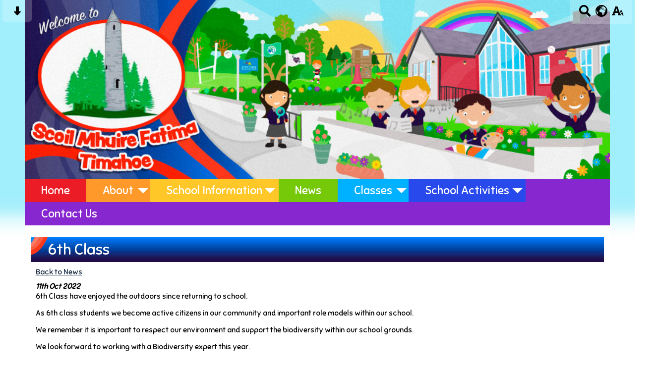

--- FILE ---
content_type: text/html; charset=UTF-8
request_url: https://www.timahoelaoisns.com/news/6th-class-/
body_size: 8204
content:
<!DOCTYPE html PUBLIC "-//W3C//DTD XHTML 1.0 Transitional//EN" "http://www.w3.org/TR/xhtml1/DTD/xhtml1-transitional.dtd">
<html xmlns="http://www.w3.org/1999/xhtml" xml:lang="en" lang="en">
<head>


<title>6th Class </title>
<meta http-equiv="Content-Type" content="text/html; charset=UTF-8"/>
<meta name="Keywords" content="" />
<meta name="Description" content="6th Class have enjoyed the outdoors since returning to school.&amp;nbsp;&amp;nbsp;
As 6th class students we become active citizens in our community and important role models within our school.&amp;nbsp;&amp;nbsp;
We remember it is important to respect our environment and support the biodiversity within our school grounds.&amp;nbsp;
We look forward to working with a Biodiversity expert this year.&amp;nbsp;
We have taken on the role of caring for the fruit on our school grounds. We have an apple tree, a pear tree and lots of blackberries up the pitch.&amp;nbsp;" />
<meta name="Copyright" content="&copy; 2026"/>
<meta name="distribution" content="GLOBAL"/>
<meta name="Robots" content="index, all"/>
<meta name="revisit-after" content="15 days"/>
<meta name="format-detection" content="telephone=no"/>



<meta name="twitter:card" content="summary"/>
<meta name="twitter:domain" content="www.timahoelaoisns.com"/>
<meta name="twitter:title" content="6th Class "/>
<meta name="twitter:description" content="6th Class have enjoyed the outdoors since returning to school.&amp;nbsp;&amp;nbsp;
As 6th class students we become active citizens in our community and important role models within our school.&amp;nbsp;&amp;nbsp;
We remember it is important to respect our environment and support the biodiversity within our school grounds.&amp;nbsp;
We look forward to working with a Biodiversity expert this year.&amp;nbsp;
We have taken on the role of caring for the fruit on our school grounds. We have an apple tree, a pear tree and lots of blackberries up the pitch.&amp;nbsp;"/>
<meta property="og:title" content="6th Class "/>
<meta property="og:type" content="website"/>
<meta property="og:url" content="news"/>
<meta property="og:site_name" content="www.timahoelaoisns.com"/>
<meta property="og:locale" content="en_GB"/>


<meta property="og:description" content="6th Class have enjoyed the outdoors since returning to school.&amp;nbsp;&amp;nbsp;
As 6th class students we become active citizens in our community and important role models within our school.&amp;nbsp;&amp;nbsp;
We remember it is important to respect our environment and support the biodiversity within our school grounds.&amp;nbsp;
We look forward to working with a Biodiversity expert this year.&amp;nbsp;
We have taken on the role of caring for the fruit on our school grounds. We have an apple tree, a pear tree and lots of blackberries up the pitch.&amp;nbsp;"/>

<link rel="manifest" href="/manifest.json"/>

<link rel="canonical" href="https://www.timahoelaoisns.com/news/6th-class-/"/><link rel="shortcut icon" href="https://storage.googleapis.com/swdsystem/favicon.ico" type="image/x-icon" />
			<meta property="og:image:user_generated" content="false"/>
			<meta property="og:image:type" content="image/jpeg"/>
			<meta property="og:image" content="https://www.timahoelaoisns.com/cmsfiles/items/gallery//o_1gf3nfdii1aohefc1fq615mg50h.jpg" />
			<meta name="twitter:image" content="https://www.timahoelaoisns.com/cmsfiles/items/gallery//o_1gf3nfdii1aohefc1fq615mg50h.jpg"/>
<link rel="stylesheet" type="text/css" href="/cmsfiles/sitecss/timahoens-main-none-normal-1-standard-style.css?v=1620200126"/><meta id="viewport" name='viewport'>
				<meta name="HandheldFriendly" content="True"/> 
				<meta name="MobileOptimized" content="480"/> 
				 <link rel="preconnect" href="https://fonts.googleapis.com">
<link rel="preconnect" href="https://fonts.gstatic.com" crossorigin>
<link href="https://fonts.googleapis.com/css2?family=Sniglet&display=swap" rel="stylesheet"><script type="text/javascript" src="https://cdnjs.cloudflare.com/ajax/libs/jquery/1.12.4/jquery.min.js"></script><link rel="stylesheet" href="https://cdnjs.cloudflare.com/ajax/libs/aos/2.3.4/aos.css" /><script type="text/javascript">
                    !function(t){var e=document.getElementById("viewport");navigator.userAgent.match(/iPhone/i)||navigator.userAgent.match(/iPod/i)?e.setAttribute("content","width=device-width"):navigator.userAgent.match(/iPad/i)&&e.setAttribute("content","width=980,user-scalable=no")}(document);
                </script><script async type="text/javascript" src="https://storage.googleapis.com/swdsystem/js/site.min3.js"></script><script type="text/javascript">$(document).ready(function(){$("img").bind("contextmenu",function(n){return!1}),$("#lbCenter").bind("contextmenu",function(n){return!1})});</script></head>
<body id="body">


	<link rel="stylesheet" type="text/css" href="/cmsfiles/css/sweetalert.css"/>
	<script src="/cmsfiles/js/sweetalert.min.js"></script>






<div id="accessContainer">
	<div id="accessBarHolder">
		<div class="accessBarButtons" id="skipContentButton">
			<a onclick="$('html,body').animate({scrollTop:$('a[name=\'content\']').offset().top}, 900);" href="javascript:void(0);" aria-label="Skip content button"><svg clip-rule="evenodd" fill-rule="evenodd" stroke-linejoin="round" stroke-miterlimit="2" width="24" height="24" viewBox="0 0 24 24" xmlns="http://www.w3.org/2000/svg"><path d="m9.001 13.022h-3.251c-.412 0-.75.335-.75.752 0 .188.071.375.206.518 1.685 1.775 4.692 4.945 6.069 6.396.189.2.452.312.725.312.274 0 .536-.112.725-.312 1.377-1.451 4.385-4.621 6.068-6.396.136-.143.207-.33.207-.518 0-.417-.337-.752-.75-.752h-3.251v-9.02c0-.531-.47-1.002-1-1.002h-3.998c-.53 0-1 .471-1 1.002z" fill-rule="nonzero"/></svg></a>
		</div>

		<div class="accessBarButtons">
			<a href="/search/" aria-label="Search button"><svg xmlns="http://www.w3.org/2000/svg" width="24" height="24" viewBox="0 0 24 24"><path d="M23.822 20.88l-6.353-6.354c.93-1.465 1.467-3.2 1.467-5.059.001-5.219-4.247-9.467-9.468-9.467s-9.468 4.248-9.468 9.468c0 5.221 4.247 9.469 9.468 9.469 1.768 0 3.421-.487 4.839-1.333l6.396 6.396 3.119-3.12zm-20.294-11.412c0-3.273 2.665-5.938 5.939-5.938 3.275 0 5.94 2.664 5.94 5.938 0 3.275-2.665 5.939-5.94 5.939-3.274 0-5.939-2.664-5.939-5.939z"/></svg></a>
			<a id="accessBarButton" onclick="$('#accessBar').slideToggle(500);" href="javascript:void(0);" aria-label="google translate button"><svg xmlns="http://www.w3.org/2000/svg" width="24" height="24" viewBox="0 0 24 24"><path d="M12 0c-6.627 0-12 5.373-12 12s5.373 12 12 12 12-5.373 12-12-5.373-12-12-12zm9.567 9.098c-.059-.058-.127-.108-.206-.138-.258-.101-1.35.603-1.515.256-.108-.231-.327.148-.578.008-.121-.067-.459-.52-.611-.465-.312.112.479.974.694 1.087.203-.154.86-.469 1.002-.039.271.812-.745 1.702-1.264 2.171-.775.702-.63-.454-1.159-.86-.277-.213-.274-.667-.555-.824-.125-.071-.7-.732-.694-.821l-.017.167c-.095.072-.297-.27-.319-.325 0 .298.485.772.646 1.011.273.409.42 1.005.756 1.339.179.18.866.923 1.045.908l.921-.437c.649.154-1.531 3.237-1.738 3.619-.171.321.139 1.112.114 1.49-.029.437-.374.579-.7.817-.35.255-.268.752-.562.934-.521.321-.897 1.366-1.639 1.361-.219-.001-1.151.364-1.273.007-.095-.258-.223-.455-.356-.71-.131-.25-.015-.51-.175-.731-.11-.154-.479-.502-.513-.684-.002-.157.118-.632.283-.715.231-.118.044-.462.016-.663-.048-.357-.27-.652-.535-.859-.393-.302-.189-.542-.098-.974 0-.206-.126-.476-.402-.396-.57.166-.396-.445-.812-.417-.299.021-.543.211-.821.295-.349.104-.707-.083-1.053-.126-1.421-.179-1.885-1.804-1.514-2.976.037-.192-.115-.547-.048-.696.159-.352.485-.752.768-1.021.16-.152.365-.113.553-.231.29-.182.294-.558.578-.789.404-.328.956-.321 1.482-.392.281-.037 1.35-.268 1.518-.06 0 .039.193.611-.019.578.438.023 1.061.756 1.476.585.213-.089.135-.744.573-.427.265.19 1.45.275 1.696.07.152-.125.236-.939.053-1.031.117.116-.618.125-.686.099-.122-.044-.235.115-.43.025.117.055-.651-.358-.22-.674-.181.132-.349-.037-.544.109-.135.109.062.181-.13.277-.305.155-.535-.53-.649-.607-.118-.077-1.024-.713-.777-.298l.797.793c-.04.026-.209-.289-.209-.059.053-.136.02.585-.105.35-.056-.09.091-.14.006-.271 0-.085-.23-.169-.275-.228-.126-.157-.462-.502-.644-.585-.05-.024-.771.088-.832.111-.071.099-.131.203-.181.314-.149.055-.29.127-.423.216l-.159.356c-.068.061-.772.294-.776.303.03-.076-.492-.172-.457-.324.038-.167.215-.687.169-.877-.048-.199 1.085.287 1.158-.238.029-.227.047-.492-.316-.531.069.008.702-.249.807-.364.148-.169.486-.447.731-.447.286 0 .225-.417.356-.622.133.053-.071.38.088.512-.01-.104.45.057.494.033.105-.056.691-.023.601-.299-.101-.28.052-.197.183-.255-.02.008.248-.458.363-.456-.104-.089-.398.112-.516.103-.308-.024-.177-.525-.061-.672.09-.116-.246-.258-.25-.036-.006.332-.314.633-.243 1.075.109.666-.743-.161-.816-.115-.283.172-.515-.216-.368-.449.149-.238.51-.226.659-.48.104-.179.227-.389.388-.524.541-.454.689-.091 1.229-.042.526.048.178.125.105.327-.07.192.289.261.413.1.071-.092.232-.326.301-.499.07-.175.578-.2.527-.365 2.72 1.148 4.827 3.465 5.694 6.318zm-11.113-3.779l.068-.087.073-.019c.042-.034.086-.118.151-.104.043.009.146.095.111.148-.037.054-.066-.049-.081.101-.018.169-.188.167-.313.222-.087.037-.175-.018-.09-.104l.088-.108-.007-.049zm.442.245c.046-.045.138-.008.151-.094.014-.084.078-.178-.008-.335-.022-.042.116-.082.051-.137l-.109.032s.155-.668.364-.366l-.089.103c.135.134.172.47.215.687.127.066.324.078.098.192.117-.02-.618.314-.715.178-.072-.083.317-.139.307-.173-.004-.011-.317-.02-.265-.087zm1.43-3.547l-.356.326c-.36.298-1.28.883-1.793.705-.524-.18-1.647.667-1.826.673-.067.003.002-.641.36-.689-.141.021.993-.575 1.185-.805.678-.146 1.381-.227 2.104-.227l.326.017zm-5.086 1.19c.07.082.278.092-.026.288-.183.11-.377.809-.548.809-.51.223-.542-.439-1.109.413-.078.115-.395.158-.644.236.685-.688 1.468-1.279 2.327-1.746zm-5.24 8.793c0-.541.055-1.068.139-1.586l.292.185c.113.135.113.719.169.911.139.482.484.751.748 1.19.155.261.414.923.332 1.197.109-.179 1.081.824 1.259 1.033.418.492.74 1.088.061 1.574-.219.158.334 1.14.049 1.382l-.365.094c-.225.138-.235.397-.166.631-1.562-1.765-2.518-4.076-2.518-6.611zm14.347-5.823c.083-.01-.107.167-.107.167.033.256.222.396.581.527.437.157.038.455-.213.385-.139-.039-.854-.255-.879.025 0 .167-.679.001-.573-.175.073-.119.05-.387.186-.562.193-.255.38-.116.386.032-.001.394.398-.373.619-.399z"/></svg></a>			<a href="/accessibility/" aria-label="accessibility button"><svg xmlns="http://www.w3.org/2000/svg" width="24" height="24" viewBox="0 0 24 24"><path d="M24 20v1h-4v-1h.835c.258 0 .405-.178.321-.422l-.473-1.371h-2.231l-.575-1.59h2.295l-1.362-4.077-1.154 3.451-.879-2.498.921-2.493h2.222l3.033 8.516c.111.315.244.484.578.484h.469zm-6-1h1v2h-7v-2h.532c.459 0 .782-.453.633-.887l-.816-2.113h-6.232l-.815 2.113c-.149.434.174.887.633.887h1.065v2h-7v-2h.43c.593 0 1.123-.375 1.32-.935l5.507-15.065h3.952l5.507 15.065c.197.56.69.935 1.284.935zm-10.886-6h4.238l-2.259-6.199-1.979 6.199z"/></svg></a>
											</div>
	</div>

	<div id="accessBar">
		<div id="accessBarMain">

							<div id="google_translate_element"></div><script type="text/javascript">
				function googleTranslateElementInit() {
				new google.translate.TranslateElement({pageLanguage: 'en', layout: google.translate.TranslateElement.InlineLayout.VERTICAL}, 'google_translate_element');
				}
				</script><script type="text/javascript" src="//translate.google.com/translate_a/element.js?cb=googleTranslateElementInit"></script>
				<script>
					$(document).ready(function(){
						$('#google_translate_element').bind('DOMNodeInserted', function(event) {
						$('.goog-te-menu-value span:first').html('Select Language');
						$('.goog-te-menu-frame.skiptranslate').load(function(){
							setTimeout(function(){
							$('.goog-te-menu-frame.skiptranslate').contents().find('.goog-te-menu2-item-selected .text').html('Select Language');    
							}, 100);
						});
						});
					});
				</script>
						<div id="mobileMenuButton">
				<a class="darkBg" href="javascript:toggle_visibility('menu');" aria-label="mobile menu button">
				<div id="hamburger">
					<span></span>
					<span></span>
					<span></span>
				</div></a>
			</div>
			
			<div class="clearBoth">&nbsp;</div>
		</div>
		
		
		<div class="clearBoth">&nbsp;</div>
	</div>
</div>



<div id="site">
	
		<div id="banner">
		<a href="/"><img src="/assets/images/headerv2.jpg" border="0" alt="Timahoe National School, Timahoe, Portlaoise"/></a>
	</div>
    
    <div id="bannerMobile">
		<a href="/"><img src="/assets/images/header-mobilev2.jpg" alt="Timahoe National School, Timahoe, Portlaoise"/></a>
	</div>
	
	
	<div id="menu" class="menu">
	<ul>
		<li id="menu1" class="menuLi1 first redMenu"><a class="menuA1" href="/home/">Home</a></li><li id="menu2" class="menuLi1  dropdown orangeMenu mobileSubDropdown"><a class="dropdown menuA1" href="/about/">About<!--[if IE 7]><!--></a><!--<![endif]-->
						<!--[if lte IE 6]><table><tr><td><![endif]--><ul >
																			<li class="menuLi2 menuitem"><a class="menuA2" 														href="/about/school-cred/">School Cred</a></li>												<li class="menuLi2 menuitem"><a class="menuA2" 														href="/about/catholic-ethos/">Catholic Ethos</a></li>												<li class="menuLi2 menuitem"><a class="menuA2" 														href="/about/staff/">Staff</a></li>												<li class="menuLi2 menuitem"><a class="menuA2" 														href="/about/board-of-management/">Board of Management</a></li>												<li class="menuLi2 menuitem"><a class="menuA2" 														href="/about/parents-association/">Parents' Association</a></li>												<li class="menuLi2 menuitem"><a class="menuA2" 														href="/about/patrons-programme/">Patron's Programme</a></li>						</ul><!--[if lte IE 6]></td></tr></table></a><![endif]--></li><li id="menu3" class="menuLi1  dropdown yellowMenu mobileSubDropdown"><a class="dropdown menuA1" href="/school-information/">School Information<!--[if IE 7]><!--></a><!--<![endif]-->
						<!--[if lte IE 6]><table><tr><td><![endif]--><ul >
																			<li class="menuLi2 menuitem"><a class="menuA2" 														href="/school-information/reopening-of-schools/">Reopening of Schools</a></li>												<li class="menuLi2 menuitem"><a class="menuA2" 														href="/school-information/book-rental/">Book Rental</a></li>												<li class="menuLi2 menuitem"><a class="menuA2" 														href="/school-information/road-safety-at-school/">Road Safety at School</a></li>												<li class="menuLi2 menuitem"><a class="menuA2" 														href="/school-information/calendar/">School Calendar</a></li>												<li class="menuLi2 menuitem"><a class="menuA2" 														href="/school-information/enrolment/">Admissions (Enrolment)</a></li>												<li class="menuLi2 menuitem"><a class="menuA2" 														href="/school-information/administrative-policies/">Administrative Policies</a></li>												<li class="menuLi2 menuitem"><a class="menuA2" 														href="/school-information/curricular-policies/">Curricular Policies</a></li>												<li class="menuLi2 menuitem"><a class="menuA2" 														href="/school-information/school-uniform/">School Uniform</a></li>												<li class="menuLi2 menuitem"><a class="menuA2" 														href="/school-information/ssesip/">SSE/SIP</a></li>						</ul><!--[if lte IE 6]></td></tr></table></a><![endif]--></li><li id="menu4" class="menuLi1  greenMenu"><a class="menuA1" href="/news/">News</a></li><li id="menu5" class="menuLi1  dropdown blueMenu mobileSubDropdown"><a class="dropdown menuA1" href="/classes/">Classes<!--[if IE 7]><!--></a><!--<![endif]-->
						<!--[if lte IE 6]><table><tr><td><![endif]--><ul >
																			<li class="menuLi2 menuitem"><a class="menuA2" 														href="/classes/fifth-class/">Fifth Class</a></li>												<li class="menuLi2 menuitem"><a class="menuA2" 														href="/classes/junior-infants/">Junior Infants</a></li>												<li class="menuLi2 menuitem"><a class="menuA2" 														href="/classes/senior-infants/">Senior Infants</a></li>												<li class="menuLi2 menuitem"><a class="menuA2" 														href="/classes/1st-class/">First Class</a></li>												<li class="menuLi2 menuitem"><a class="menuA2" 														href="/classes/second-class/">Second Class</a></li>												<li class="menuLi2 menuitem"><a class="menuA2" 														href="/classes/4th-class/">Third Class</a></li>												<li class="menuLi2 menuitem"><a class="menuA2" 														href="/classes/fourth-and-fifth-class/">Fourth Class</a></li>												<li class="menuLi2 menuitem"><a class="menuA2" 														href="/classes/6th-class/">Sixth Class</a></li>												<li class="menuLi2 menuitem"><a class="menuA2" 														href="/classes/special-education-class---ms-o-connell/">Special Education Class 1 - Ms Kilmartin</a></li>												<li class="menuLi2 menuitem"><a class="menuA2" 														href="/classes/special-education-class---ms-moore/">Special Education Class 2 - Ms. Healy/ Ms. Costelloe</a></li>						</ul><!--[if lte IE 6]></td></tr></table></a><![endif]--></li><li id="menu6" class="menuLi1  dropdown darkBlueMenu mobileSubDropdown"><a class="dropdown menuA1" href="/school-activities/">School Activities<!--[if IE 7]><!--></a><!--<![endif]-->
						<!--[if lte IE 6]><table><tr><td><![endif]--><ul >
																			<li class="menuLi2 menuitem"><a class="menuA2" 														href="/school-activities/discover-primary-science-and-maths-stem/">Curious Minds</a></li>												<li class="menuLi2 menuitem"><a class="menuA2" 														href="/school-activities/green-schools/">Green Schools</a></li>												<li class="menuLi2 menuitem"><a class="menuA2" 														href="/school-activities/gealbhratach/">Gealbhratach</a></li>												<li class="menuLi2 menuitem"><a class="menuA2" 														href="/school-activities/amber-flag/">Amber Flag</a></li>												<li class="menuLi2 menuitem"><a class="menuA2" 														href="/school-activities/active-flag-206/">Active Flag</a></li>												<li class="menuLi2 menuitem"><a class="menuA2" 														href="/school-activities/science-894/">Science</a></li>												<li class="menuLi2 menuitem mobileSubDropdown"><a class="menuA2" href="/school-activities/sports/">Sports<!--[if IE 7]><!--></a><!--<![endif]-->
																									<!--[if lte IE 6]><table><tr><td><![endif]--><ul>
																														<li class="menuLi3"><a class="menuA3" href="/school-activities/sports/cumann-na-mbunscol-163/">Cumann na mBunscol</a></li>
															 																<li class="menuLi3"><a class="menuA3" href="/school-activities/sports/basketball/">Basketball</a></li>
															 																<li class="menuLi3"><a class="menuA3" href="/school-activities/sports/rounders/">Rounders</a></li>
															 													</ul><!--[if lte IE 6]></td></tr></table></a><![endif]-->
																								</li>												<li class="menuLi2 menuitem"><a class="menuA2" 														href="/school-activities/music-recitals/">Music Recitals</a></li>												<li class="menuLi2 menuitem"><a class="menuA2" 														href="/school-activities/creative-schools/">Creative Schools</a></li>												<li class="menuLi2 menuitem"><a class="menuA2" 														href="/school-activities/wellness-/">Wellness </a></li>												<li class="menuLi2 menuitem"><a class="menuA2" 														href="/school-activities/gaelbhratach/">Gaelbhratach</a></li>												<li class="menuLi2 menuitem"><a class="menuA2" 														href="/school-activities/yes-for-languages/">Yes for Languages</a></li>						</ul><!--[if lte IE 6]></td></tr></table></a><![endif]--></li><li id="menu7" class="menuLi1  purpleMenu"><a class="menuA1" href="/contact-us/">Contact Us</a></li>	</ul>
    
	<div class="clearBoth">&nbsp;</div>
</div>

<script type="text/javascript">
	if(window.innerWidth <= 900){
		$('.mobileSubDropdown > a').click(function(e){
			e.preventDefault();

			if($(this).siblings("ul").css('display') == 'block'){
				$(".mobileSubDropdown ul").slideUp();
			} else{
				//$(".mobileSubDropdown ul").slideUp();
				$(this).siblings("ul").slideToggle();
			}
		});
	}
</script>

	<div class="menuBottom">&nbsp;</div>
	
		<div id="main">		
		<div class="columnThree columnRightBg content">
			
			<a name="content"></a>
			
			<script type="text/javascript">
function rotateNewsImage(imageID){
	
	$('#saving').removeClass('hide');
	$.get( "/cmsfiles/cmsrequest/", { action: 'rotatenewsimage', value: imageID }, function( data ) {
		//alert('show loading');
		
	}).complete(function( data ) {
		//---- stop loading
		$('#newsImgHolder'+imageID+' img').attr("src", '/'+data.responseText);
		//$('#galleryImage'+imageID+'').attr("href", '/'+data.responseText);
		
		setTimeout(function() {
      		$('#saving').addClass('hide');
		}, 2000);
		 
	});
	
}
</script>

<div class="columnOne">
	
					
				<div class="widgetWrapper">
					
									
		            <div class="widgetHeading"><h1>6th Class </h1></div>

					<div class="widget">
							<div class="widgetInner">

								<div class="backLink"><a href="/news/?p=1&">Back to News</a></div>
		                        
		                        
		                        <div class="listItemSubtitle">11th Oct 2022</div>					            					            <div><p>6th Class have enjoyed the outdoors since returning to school.&nbsp;&nbsp;</p>
<p>As 6th class students we become active citizens in our community and important role models within our school.&nbsp;&nbsp;</p>
<p>We remember it is important to respect our environment and support the biodiversity within our school grounds.&nbsp;</p>
<p>We look forward to working with a Biodiversity expert this year.&nbsp;</p>
<p>We have taken on the role of caring for the fruit on our school grounds. We have an apple tree, a pear tree and lots of blackberries up the pitch.&nbsp;</p></div>					            
					            <div class="clearBoth">&nbsp;</div>
					            
					            
								<div class="clearBoth">&nbsp;</div>
								
							</div>
					</div>
				</div>
								
				
					
							<div class="widgetWrapper">
			<div class="widget_gallerythumbs ">
								<script type="text/javascript" src="https://cdnjs.cloudflare.com/ajax/libs/blueimp-gallery/2.30.0/js/blueimp-gallery.min.js"></script>
				<link rel="stylesheet" href="https://cdnjs.cloudflare.com/ajax/libs/blueimp-gallery/2.30.0/css/blueimp-gallery.min.css" type="text/css" media="screen" />
								
				
				<div class="widget noTitle">
					<div class="widgetInner">
					
					
											
						<div class="clearBoth">&nbsp;</div>
						
						<div id="blueimp-gallery-241" class="blueimp-gallery blueimp-gallery-controls">
							<div class="slides"></div>
							<h3 class="title"></h3>
							<a class="prev">‹</a>
							<a class="next">›</a>
							<a class="close">×</a>
							<a class="play-pause"></a>
							<ol class="indicator"></ol>
						</div>
						
						<div id="links241">
															<div id="galleryImageHolder3799" class="tileListItem larger ">
																		<a id="galleryImage3799" class="galThumb241 thumbDisable" href="https://storage.googleapis.com/siteassetsswd/626/gallery/241/20221011033418_19_o_1gf3nfdii1aohefc1fq615mg50h.jpg" title="" data-gallery="#blueimp-gallery-241">
										<img src="https://storage.googleapis.com/siteassetsswd/626/gallery/241/20221011033418_19_o_1gf3nfdii1aohefc1fq615mg50h.jpg" alt="">
									</a>
								
								</div>
															<div id="galleryImageHolder3800" class="tileListItem larger ">
																		<a id="galleryImage3800" class="galThumb241 thumbDisable" href="https://storage.googleapis.com/siteassetsswd/626/gallery/241/20221011033420_50_o_1gf3nfdij1ioib381s8g1bmieb7i.jpg" title="" data-gallery="#blueimp-gallery-241">
										<img src="https://storage.googleapis.com/siteassetsswd/626/gallery/241/20221011033420_50_o_1gf3nfdij1ioib381s8g1bmieb7i.jpg" alt="">
									</a>
								
								</div>
															<div id="galleryImageHolder3801" class="tileListItem larger ">
																		<a id="galleryImage3801" class="galThumb241 thumbDisable" href="https://storage.googleapis.com/siteassetsswd/626/gallery/241/20221011033421_18_o_1gf3nfdijl7j140hc1r1se5124fj.jpg" title="" data-gallery="#blueimp-gallery-241">
										<img src="https://storage.googleapis.com/siteassetsswd/626/gallery/241/20221011033421_18_o_1gf3nfdijl7j140hc1r1se5124fj.jpg" alt="">
									</a>
								
								</div>
															<div id="galleryImageHolder3802" class="tileListItem larger ">
																		<a id="galleryImage3802" class="galThumb241 thumbDisable" href="https://storage.googleapis.com/siteassetsswd/626/gallery/241/20221011033422_2_o_1gf3nfdij1k3n1qb9be936e1ntrk.jpg" title="" data-gallery="#blueimp-gallery-241">
										<img src="https://storage.googleapis.com/siteassetsswd/626/gallery/241/20221011033422_2_o_1gf3nfdij1k3n1qb9be936e1ntrk.jpg" alt="">
									</a>
								
								</div>
															<div id="galleryImageHolder3803" class="tileListItem larger ">
																		<a id="galleryImage3803" class="galThumb241 thumbDisable" href="https://storage.googleapis.com/siteassetsswd/626/gallery/241/20221011033423_52_o_1gf3nfdij1uqhif1e42s601he0l.jpg" title="" data-gallery="#blueimp-gallery-241">
										<img src="https://storage.googleapis.com/siteassetsswd/626/gallery/241/20221011033423_52_o_1gf3nfdij1uqhif1e42s601he0l.jpg" alt="">
									</a>
								
								</div>
															<div id="galleryImageHolder3804" class="tileListItem larger ">
																		<a id="galleryImage3804" class="galThumb241 thumbDisable" href="https://storage.googleapis.com/siteassetsswd/626/gallery/241/20221011033424_59_o_1gf3nfdij1sje19cmkna1q441r4om.jpg" title="" data-gallery="#blueimp-gallery-241">
										<img src="https://storage.googleapis.com/siteassetsswd/626/gallery/241/20221011033424_59_o_1gf3nfdij1sje19cmkna1q441r4om.jpg" alt="">
									</a>
								
								</div>
														<div style="clear:both;"></div>
						</div>
						
						<div class="clearBoth">&nbsp;</div>
						
					</div>
					
					
					<div class="clearBoth">&nbsp;</div>
				</div>
			</div>
		</div>
		
		<script>
		document.getElementById('links241').onclick = function (event) {

			/*if (isIE () && isIE () < 10) {
					
					event = event || window.event;
						var target = event.target || event.srcElement,
							link = target.src ? target.parentNode : target,
							options = {
								index: link, 
								event: event,
								container: '#blueimp-gallery-241',
								onopened: function () {
									// Callback function executed when the Gallery is initialized.
									$('img').bind('contextmenu', function(e){
										return false;
									}); 
									
									$('#lbCenter').bind('contextmenu', function(e){
										return false;
									}); 
								}
							};
							
						links = $('.galThumb241');
						
						blueimp.Gallery(links, options);

						//IOS prevent context menu
						// document.addEventListener("contextmenu", handleContextMenu, false);

						// function handleContextMenu(event) {
						//     if (event.target.nodeName == "IMG") {
						//         event.preventDefault();
						//     }
						// }
				
			}else{*/

			
						if((event['target'].src==undefined)||(event['target'].src==null)){
						// 	//cms button
						// 	//alert('cms');

						}else{
						event = event || window.event;
						var target = event.target || event.srcElement,
							link = target.src ? target.parentNode : target,
							options = {
								index: link, 
								event: event,
								container: '#blueimp-gallery-241',
								onopened: function () {
									// Callback function executed when the Gallery is initialized.
									$('.blueimp-gallery ').bind('contextmenu', function(e){
										return false;
									}); 
									
									//$('#lbCenter').bind('contextmenu', function(e){
									//	return false;
									//}); 
								}
							};
							
						links = $('.galThumb241');
						
						blueimp.Gallery(links, options);

						//IOS prevent context menu
						// document.addEventListener("contextmenu", handleContextMenu, false);

						// function handleContextMenu(event) {
						//     if (event.target.nodeName == "IMG") {
						//         event.preventDefault();
						//     }
						// }
						}
			}
		//};
		</script>
	</div>


			<div class="clearBoth">&nbsp;</div>
			
		</div>	
	
	


                <div id="footer">
            <div id="footerMain">
                
                <div class="creditLinks">
                    <p id="school">Timahoe National School, Timahoe, Portlaoise, Co. Laois | Phone: (057)8627051</p>        
                </div>
                
            </div>

            <div id="footerLogin">
                <div id="policies">
	<ul>
		<li><a href="/cmsfiles/policies/cookie/">Cookie Policy</a></li>
		<li><a href="/cmsfiles/policies/privacy/">Website Privacy Policy</a></li>
		<li><a href="/website-map/">Sitemap</a></li>
	</ul>
</div>

<div id="backto-top"><img src="https://storage.googleapis.com/swdsystem/images/icons/bk-home.png"></div>



<script>
	$('#accessBarButton').click(function(){
		const accessBarColor = $('#accessBar').css('background-color');
		if(accessBarColor != 'rgba(0, 0, 0, 0)' && accessBarColor != 'rgb(255, 255, 255)'){
			if($('#accessBarHolder').hasClass('fullAccessBar')){
				$('#accessBarHolder').animate({'top':'0px'}, 500).removeClass('fullAccessBar');
			}else{
				$('#accessBarHolder').animate({'top':'50px'}, 500).addClass('fullAccessBar');
			}
		}
	})

	</script>
                <p><a href="http://www.schoolwebdesign.net" target="_blank">Website by School Web Design</a> | 	<a href="/admin/?open=/news/6th-class-/">Login</a>

<script src="https://cdnjs.cloudflare.com/ajax/libs/aos/2.3.4/aos.js"></script>
  <script>
    AOS.init({disable: 'mobile'});
  </script></p>
            </div>

        </div>
    
    </div>

</div>
</body>
</html>